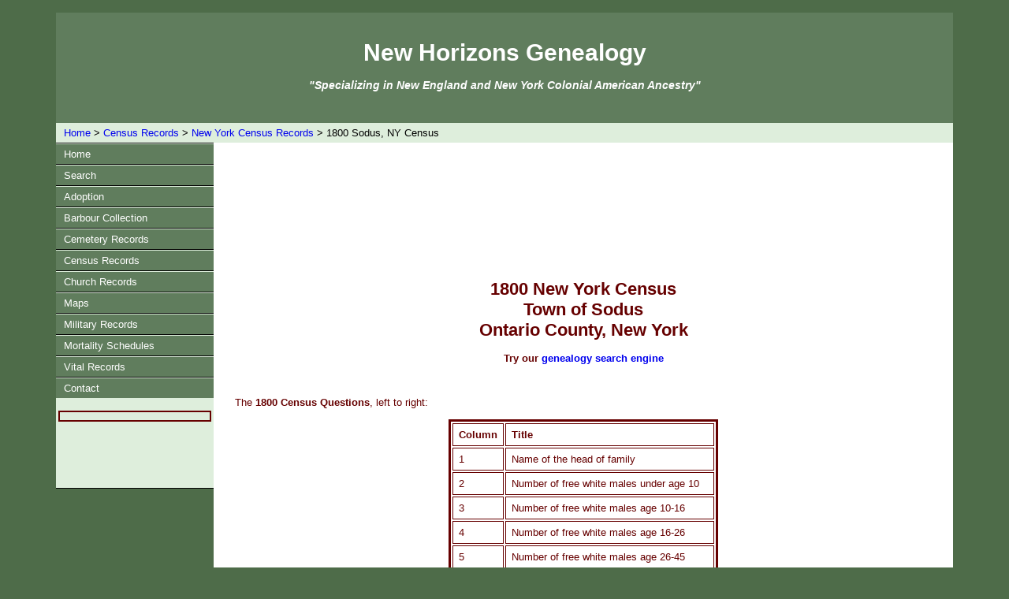

--- FILE ---
content_type: text/html
request_url: https://newhorizonsgenealogicalservices.com/ny-1800-census/1800-ontario-sodus-census.htm
body_size: 2680
content:
<!DOCTYPE html PUBLIC "-//W3C//DTD XHTML 1.0 Transitional//EN"
"http://www.w3.org/TR/xhtml1/DTD/xhtml1-transitional.dtd">
<html lang="en-US" xml:lang="en-US" xmlns="http://www.w3.org/1999/xhtml">

<head>
 <title>Search Free 1800 Ontario County, New York Census Records Town of Sodus Online | Genealogy</title>
  <meta http-equiv="Content-Type" content="text/html;charset=utf-8" />
  <meta name="robots" content="index,follow"/>
  <meta name="revisit-after" content="1 days"/>
  <meta name="resource type" content="document"/>
  <meta name="author" content="Lynn Tooley"/>
  <meta http-equiv="copyright" content="Copyright 2013 New Horizons Genealogy All Rights Reserved "/>
  <meta name="description" content="Search Free 1800 Ontario County, New York Census Records Town of Sodus Online."/>
  <meta name="distribution" content="global"/>
  <meta name="keywords" content="search, free, Federal Census, census records, Sodus, Ontario County, NY, New York, 1800 census"/>
  <meta name="viewport" content="width=device-width, initial-scale=1, user-scalable=yes" />
	<link href="../styles1.css" type="text/css" rel="stylesheet"/>
</head>

<body id="body">

<div id="wrapper">

<div id="branding">
<p /><br />
<div class="F1">New Horizons Genealogy</div><p />
<div class="F2"><i>"Specializing in New England and New York Colonial American Ancestry"</i>
	</div>
</div>

<!-- BEGIN Breadcrumb -->
<div id="breadCrumb">
<a href="../index.html">Home</a> > <a href="../census.htm">Census Records</a> > <a href="../ny-census.htm">New York Census Records</a> > 1800 Sodus, NY Census
</div>
<!-- END Breadcrumb -->

<div id="mainNav">
    <div class="NavTopSpace"></div>
    <div class="NavBottomSpace"></div>
    <div class="NavLinkFrame"><a href="../index.html" class="NavLink">Home</a></div>
    <div class="NavTopSpace"></div>
    <div class="NavBottomSpace"></div>
    <div class="NavLinkFrame"><a href="../search.htm" class="NavLink">Search</a></div>
    <div class="NavTopSpace"></div>
    <div class="NavBottomSpace"></div>
    <div class="NavLinkFrame"><a href="../adoption.htm" class="NavLink">Adoption</a></div>
    <div class="NavTopSpace"></div>
    <div class="NavBottomSpace"></div>
    <div class="NavLinkFrame"><a href="../barbour-collection.htm" class="NavLink">Barbour Collection</a></div>
    <div class="NavTopSpace"></div>
    <div class="NavBottomSpace"></div>
    <div class="NavLinkFrame"><a href="../cemetery-records.htm" class="NavLink">Cemetery Records</a></div>
    <div class="NavTopSpace"></div>
    <div class="NavBottomSpace"></div>
    <div class="NavLinkFrame"><a href="../census.htm" class="NavLink">Census Records</a></div>
    <div class="NavTopSpace"></div>
    <div class="NavBottomSpace"></div>
    <div class="NavLinkFrame"><a href="../church-records.htm" class="NavLink">Church Records</a></div>
    <div class="NavTopSpace"></div>
    <div class="NavBottomSpace"></div>
    <div class="NavLinkFrame"><a href="../maps.htm" class="NavLink">Maps</a></div>
    <div class="NavTopSpace"></div>
    <div class="NavBottomSpace"></div>
    <div class="NavLinkFrame"><a href="../military-records.htm" class="NavLink">Military Records</a></div>
    <div class="NavTopSpace"></div>
    <div class="NavBottomSpace"></div>
    <div class="NavLinkFrame"><a href="../mortality-schedule.htm" class="NavLink">Mortality Schedules</a></div>
    <div class="NavTopSpace"></div>
    <div class="NavBottomSpace"></div>
    <div class="NavLinkFrame"><a href="../vital-records.htm" class="NavLink">Vital Records</a></div>
    <div class="NavTopSpace"></div>
    <div class="NavBottomSpace"></div>
    <div class="NavLinkFrame"><a href="../contact.htm" class="NavLink">Contact</a></div>
<p />
<div class="NavAS">
<script type="text/javascript" src="http://www.newhorizonsgenealogicalservices.com/js/ancestor_search.js">
</script>
<script type="text/javascript">
showLinks();
</script>
</div>
<p/><br/>
<p class="center">
<script type="text/javascript"><!--
google_ad_client = "pub-9762023530508097";
google_ad_width = 160;
google_ad_height = 600;
google_ad_format = "160x600_as";
google_ad_type = "text_image";
//2007-08-21: NHGS L-Side
google_ad_channel = "9395353167";
google_color_border = "DEEEDC";
google_color_bg = "DEEEDC";
google_color_link = "0000FF";
google_color_text = "000000";
google_color_url = "008000";
google_ui_features = "rc:6";
//-->
</script>
<script type="text/javascript"
  src="http://pagead2.googlesyndication.com/pagead/show_ads.js">
</script>
</p>
<p/><br/>
<div class="NavTopSpace"></div>
</div>

<div id="content">
<p />
<center>
<script async src="//pagead2.googlesyndication.com/pagead/js/adsbygoogle.js"></script>
<!-- 728x90, created 3/17/11 -->
<ins class="adsbygoogle"
     style="display:inline-block;width:728px;height:90px"
     data-ad-client="ca-pub-9762023530508097"
     data-ad-slot="3044714870"></ins>
<script>
(adsbygoogle = window.adsbygoogle || []).push({});
</script>
<p /><br />
<h1>1800 New York Census
<br />
Town of Sodus
<br />
Ontario County, New York</h1>
<strong>Try our <a href="../search.htm">genealogy search engine</a></strong>
<p />
</center>
<p /><br />
<p>The <strong>1800 Census Questions</strong>, left to right:</p>
<table title="1800 Census Questions" cellpadding="5px" border="1">
<tr><th scope="col">Column</th>	<th scope="col">Title</th></tr>
<tr><td>1</td><td>Name of the head of family</td></tr>
<tr><td>2</td><td>Number of free white males under age 10</td></tr>
<tr><td>3</td><td>Number of free white males age 10-16</td></tr>
<tr><td>4</td><td>Number of free white males age 16-26</td></tr>
<tr><td>5</td><td>Number of free white males age 26-45</td></tr>
<tr><td>6</td><td>Number of free white males over age 45</td></tr>
<tr><td>7</td><td>Number of free white females under age 10</td></tr>
<tr><td>8</td><td>Number of free white females age 10-16</td></tr>
<tr><td>9</td><td>Number of free white females age 16-26</td></tr>
<tr><td>10</td><td>Number of free white females age 26-45</td></tr>
<tr><td>11</td><td>Number of free white females over age 45</td></tr>
<tr><td>12</td><td>Number of all other free persons</td></tr>
<tr><td>13</td><td>Number of slaves</td></tr>
</table>
<p /><br />
<strong><u>1800 Sodus Census</u></strong>
<pre>
<strong><u>
Head of Household	1  2  3  4  5      6  7  8  9  10    11  12</u></strong>
Watters, James		0  0  0  1  0      3  0  1  0  0
Stewart, John		1  0  0  1  0      1  0  1  0  0
Hunn, Parson		3  0  0  1  0      2  0  0  1  0
Swobe, Michael		0  0  0  0  1      1  0  0  1  0
DeLong, John		1  0  0  1  0      1  0  1  0  0
Watson, Jonathan	2  0  0  1  0      1  0  1  0  0
Cameron, Charles	0  0  1  1  0      0  1  1  0  0
Ele---, Richard		?  ?  ?  0  0      0  0  1  0  0
Perine, John		1  1  0  2  1      2  0  1  0  0
Van Winkle, Evert	2  0  1  1  2      1  3  1  0  0
Nelson, Samuel		1  0  1  0  1      0  1  0  0  1
Riggs, John		1  0  0  1  0      1  0  1  0  0
White, William		2  0  0  0  1      0  0  0  1  0
Jones, Richard		0  2  0  1  0      0  0  0  1  0
Ker, George		0  0  0  1  0      3  0  0  1  0
Cole, John		0  1  1  0  1      0  1  0  1  0
Cole, Thomas, Sr.	0  0  0  0  1      0  0  0  0  1
Greggory, Ralph		1  0  0  1  1      0  1  0  1  1
Taylor, Joseph		1  0  0  1  0      0  0  1  0  0
Manning(?), Samuel	0  1  2  0  1      0  1  1  0  1
Baird, Henry		0  3  1  1  0      2  0  0  0  1
Wilber, Peter		0  0  3  0  1      0  0  0  0  1
Brown, Samuel		2  0  0  1  0      2  0  0  1  0
Wood, Joseph		1  0  0  1  0      1  0  1  0  0
Sandford, Elisha	1  0  1  0  0      1  0  1  0  0
Arnold, Sibbi		0  2  0  1  1      3  0  1  0  1
Van Winkle, John	1  2  2  0  1      0  1  2  0  1
Bryant, James		0  0  1  0  1      0  0  0  0  0
Patten, William		0  0  0  1  0      0  0  0  0  0
DeRemier, Peter		0  0  0  0  1      0  0  0  0  0
Jones, William		0  0  0  1  0      0  0  0  0  0
Bennet, Samuel		0  0  2  0  0      0  0  1  0  0
Durland, George		1  0  0  1  0      0  0  0  1  0
Atwood, Jonas		0  0  0  1  0      1  0  1  0  0
McNutt, Barnard		0  0  0  1  0      1  0  1  0  0
Clark, Matthew		0  0  1  1  1      0  0  0  0  1
Martin, Anderson	1  0  1  1  0      0  0  1  0  0
Wallsworth, James	1  0  0  1  0      2  0  1  0  0
White, John		0  0  0  1  0      3  0  1  0  0
Sill, Moses		2  0  0  3  0      0  1  1  0  0
Martin, Robert		2  2  0  1  1      0  0  0  0  0
Cleveland, Ephraim	1  0  0  2  0      0  0  1  0  0
Brown, Elijah		2  2  1  0  1      5  0  4  1  0
Richards, Amos		0  0  0  1  0      0  1  0  1  1
Russel, Daniel		2  0  0  1  0      1  0  1  0  0
McCumber, James		1  1  1  0  1      2  0  1  0  0
Sherman, William	2  1  0  1  0      1  1  0  0  1
Cogswell, William	3  0  0  1  0      2  0  0  1  0
Cogswell, William, Jr.	0  0  1  0  0      0  0  0  0  0
Sherman, Gideon		1  0  1  0  0      0  0  1  0  0
Phelps, Luke		0  1  1  0  1      1  0  0  0  1
Aldridge(?), Leonard	1  0  0  1  0      3  0  0  1  0
Phelps, Ezra		2  2  0  1  0      4  1  0  1  0
Adams, Reuben		2  1  2  0  1      0  1  1  1  0
Blakeley, Moses		3  0  1  1  0      0  1  0  1  0
Saxon, Pliny		2  0  0  1  0      3  0  0  1  0
Sylvester, John		0  0  1  0  0      0  0  0  0  0
Smith, Timothy		1  2  0  1  0      3  1  0  1  0
Lovell, Henry		1  1  0  1  0      3  1  0  1  0
Cook, William		1  0  1  1  0      0  0  1  0  0
Springer, Robert	2  1  1  0  1      0  1  0  0  1
Ketcham, Epinetus	0  0  1  0  0      0  0  0  0  0
Powell, Daniel		3  2  0  1  0      2  1  1  1  1
Stuart, Nathan		1  0  1  0  0      0  0  1  0  0
Sherman, David		0  0  1  0  0      2  0  0  1  0
Caldwell, Samuel	1  0  0  1  0      3  0  0  1  1
Sweezey, David		3  0  1  1  0      0  0  1  0  0
Springer, Isaac		0  0  1  0  0      0  0  1  0  0
Marshall, James		0  0  1  0  1      0  0  0  0  1
Marshall, James, Jr.	2  0  0  1  0      3  0  0  1  0
Wilson, Thaddeus	2  0  1  0  0      1  0  1  0  0
Wright, Aaron		0  0  1  0  0      0  0  1  0  0
Loverill, Samuel	2  0  1  1  0      3  0  0  1  0
Franklin, Jehiel	0  0  0  3  1      2  0  1  0  0
Gilky, Samuel		0  0  1  0  0      0  0  1  0  0
Millar, John		2  0  0  1  0      3  0  0  1  1
Millet, Andrew		2  0  0  1  0      1  0  0  1  0
</pre>
<p /><br />
<center>
<script async src="//pagead2.googlesyndication.com/pagead/js/adsbygoogle.js"></script>
<!-- 728x90, created 3/17/11 -->
<ins class="adsbygoogle"
     style="display:inline-block;width:728px;height:90px"
     data-ad-client="ca-pub-9762023530508097"
     data-ad-slot="3044714870"></ins>
<script>
(adsbygoogle = window.adsbygoogle || []).push({});
</script>
</center>
<p /><br />
</div>

<!-- BEGIN Breadcrumb -->
<div id="breadCrumb">
<a href="../index.html">Home</a> > <a href="../census.htm">Census Records</a> > <a href="../ny-census.htm">New York Census Records</a> > 1800 Sodus, NY Census
</div>
<!-- END Breadcrumb -->

<div id="footer">
New Horizons Genealogy
<br />
Copyright &copy; 2013  All rights reserved
<br />
<a href="../privacy.htm">Privacy Policy</a> <font size="+0.25"><strong>|</strong></font> <a href="../disclaimer.htm">Disclaimer</a> <font size="+0.25"><strong>|</strong></font> <a href="mailto:nhgenealogy@yahoo.com">Contact us</a>
	</div>
</div>
<script>
  (function(i,s,o,g,r,a,m){i['GoogleAnalyticsObject']=r;i[r]=i[r]||function(){
  (i[r].q=i[r].q||[]).push(arguments)},i[r].l=1*new Date();a=s.createElement(o),
  m=s.getElementsByTagName(o)[0];a.async=1;a.src=g;m.parentNode.insertBefore(a,m)
  })(window,document,'script','//www.google-analytics.com/analytics.js','ga');

  ga('create', 'UA-1571365-1', 'auto');
  ga('send', 'pageview');

</script>
	</body>
</html>


--- FILE ---
content_type: text/html; charset=utf-8
request_url: https://www.google.com/recaptcha/api2/aframe
body_size: 267
content:
<!DOCTYPE HTML><html><head><meta http-equiv="content-type" content="text/html; charset=UTF-8"></head><body><script nonce="BWsk8Bvll_Au6DTQ25v5hQ">/** Anti-fraud and anti-abuse applications only. See google.com/recaptcha */ try{var clients={'sodar':'https://pagead2.googlesyndication.com/pagead/sodar?'};window.addEventListener("message",function(a){try{if(a.source===window.parent){var b=JSON.parse(a.data);var c=clients[b['id']];if(c){var d=document.createElement('img');d.src=c+b['params']+'&rc='+(localStorage.getItem("rc::a")?sessionStorage.getItem("rc::b"):"");window.document.body.appendChild(d);sessionStorage.setItem("rc::e",parseInt(sessionStorage.getItem("rc::e")||0)+1);localStorage.setItem("rc::h",'1768415231658');}}}catch(b){}});window.parent.postMessage("_grecaptcha_ready", "*");}catch(b){}</script></body></html>